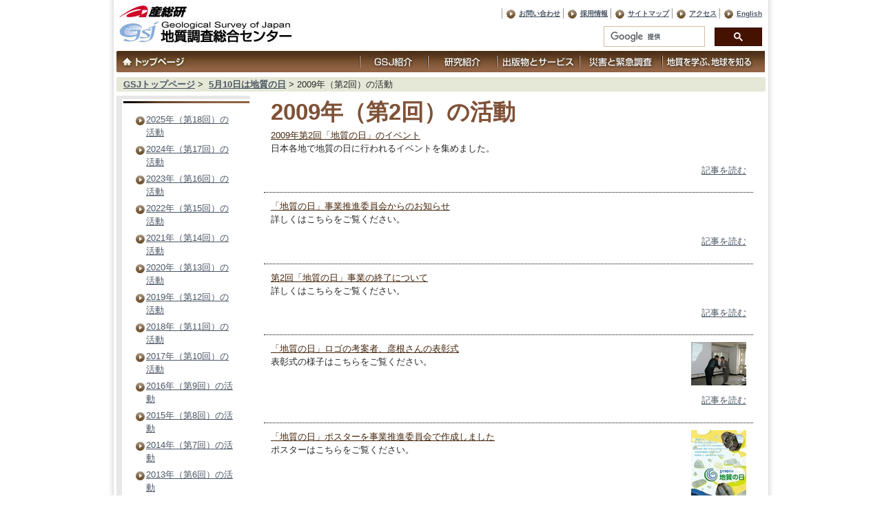

--- FILE ---
content_type: text/html
request_url: https://www.gsj.jp/geologyday/2009/index.html
body_size: 4248
content:
<!DOCTYPE html>
<html lang="ja">

<head>
<meta http-equiv="Content-Type" content="text/html; charset=UTF-8" />
<meta name="description" content="毎年5月10日を中心に、「地質の日」を記念した講演会や野外観察会などのイベントを全国の博物館や大学など研究機関で行っています。" />

<meta name="viewport" content="width=device-width, initial-scale=1.0">

<link href="https://cdnjs.cloudflare.com/ajax/libs/lightbox2/2.7.1/css/lightbox.css" rel="stylesheet">






<link rel="stylesheet" type="text/css" href="../../common/css/import.css" media="screen" />

<link rel="stylesheet" type="text/css" href="../../common/css/print.css" media="print" />

<link rel="stylesheet" type="text/css" href="../../common/css/layout_sp.css" media="screen and (max-width:960px)"  />

<title>2009年（第2回）の活動｜5月10日は地質の日｜産総研 地質調査総合センター / Geological Survey of Japan, AIST</title>
</head>
<body id="blog243" class="second">
<div id="container">
    <div id="header" class="clearfix">
        <h1><a href="../../index.html"><img src="../../common/images/logo.jpg" width="260" height="66" alt="地質調査総合センター" /></a></h1>
        <div id="headerinfo">
            <div id="headersection">
                <ul id="hNav" class="clearfix">
                    <li><a href="../../inquiries/index.html">お問い合わせ</a></li>
                	<li><a href="../../information/recruit/index.html">採用情報</a></li>
                    <li><a href="../../sitemap.html">サイトマップ</a></li>
                    <li><a href="../../information/access/index.html">アクセス</a></li>
                    <li><a href="../../en/index.html">English</a></li>
                </ul>
            </div>
            <div id="pageUtility" class="clearfix">
<script>
  (function() {
    var cx = '004083589015928335565:ksyujbbswow';
    var gcse = document.createElement('script');
    gcse.type = 'text/javascript';
    gcse.async = true;
    gcse.src = (document.location.protocol == 'https:' ? 'https:' : 'http:') +
        '//cse.google.com/cse.js?cx=' + cx;
    var s = document.getElementsByTagName('script')[0];
    s.parentNode.insertBefore(gcse, s);
  })();
</script>
<div class="gcse-searchbox-only"></div>
            </div>
        </div>
       <ul id="gnavi">
      <li class="toppage02"><a href="../../HomePageJP.html"><img src="../../common/images/gnavi01_f.jpg" width="95" height="18" alt="トップページ" /></a></li>
      <li><a href="../../information/index.html"><img src="../../common/images/gnavi02_f.jpg" width="100" height="18" alt="GSJ紹介" /></a></li>
      <li><a href="../../researches/index.html"><img src="../../common/images/gnavi03_f.jpg" width="100" height="18" alt="研究紹介" /></a></li>
      <li><a href="../../publications/index.html"><img src="../../common/images/gnavi04_f.jpg" width="120" height="18" alt="出版物とサービス" /></a></li>
      <li><a href="../../hazards/index.html"><img src="../../common/images/gnavi05_f.jpg" width="120" height="18" alt="災害と緊急調査" /></a></li>
      <li><a href="../../geology/index.html"><img src="../../common/images/gnavi06_f.jpg" width="138" height="18" alt="地質を学ぶ、地球を知る" /></a></li>
    </ul>
    </div>
    <div class="header-sp">
        <h1 class="logo"><a href="../../HomePageJP.html"><img src="../../common/images/logo.jpg"
                  alt="地質調査総合センター" /></a> </h1>
        <nav class="sp-nav">
            <ul>
                <li><a href="../../information/index.html">GSJ紹介</a></li>
                <li><a href="../../researches/index.html">研究紹介</a></li>
                <li><a href="../../publications/index.html">出版物とサービス</a></li>
                <li><a href="../../hazards/index.html">災害と緊急調査</a></li>
                <li><a href="../../geology/index.html">地質を学ぶ、地球を知る</a></li>
                <li class="btn"><span class="contact"><a href="../../inquiries/index.html">お問い合わせ</a></span></li>
                <li class="btn"><span class="eng"><a href="../../en/index.html">English</a></span></li>
                <li>
                    <script async src="https://cse.google.com/cse.js?cx=004083589015928335565:ksyujbbswow">
</script>
<div class="gcse-searchbox-only"></div>
                </li>
            </ul>
        </nav> <button type="button" class="nav-button" onClick="navFunc()"> <span class="sr-only">MENU</span>
      </button>
    </div>
<div id="topicpath">
  <ul>
    <li><a href="../../HomePageJP.html">GSJトップページ</a>&nbsp;&gt;&nbsp;</li>
<li><a href="../index.html">5月10日は地質の日</a></li><li>&nbsp;&gt;&nbsp;2009年（第2回）の活動</li>
  </ul>
</div>
<div id="content" class="clearfix">
  <div id="wrap3" class="clearfix">
    <div id="main" class="clearfix">
      <div id="description" class="cat1349 nobg">
        <h1>2009年（第2回）の活動</h1>
        
      </div>
      
      


	
	
		
		
			
		

		
		
			




      <div class="thumbnail">
<ol><li class="first">
			
			

<h4><a href="events2009.html">2009年第2回「地質の日」のイベント</a></h4>
			
<p>日本各地で地質の日に行われるイベントを集めました。</p>
			
<p class="more"><a href="events2009.html">記事を読む</a></p>
</li><!--
			

		
			
--><li>
			
			

<h4><a href="3rd-board.html">「地質の日」事業推進委員会からのお知らせ</a></h4>
			
<p>詳しくはこちらをご覧ください。</p>
			
<p class="more"><a href="3rd-board.html">記事を読む</a></p>
</li><!--
			

		
			
--><li>
			
			

<h4><a href="finish2009.html">第2回「地質の日」事業の終了について</a></h4>
			
<p>詳しくはこちらをご覧ください。</p>
			
<p class="more"><a href="finish2009.html">記事を読む</a></p>
</li><!--
			

		
			
--><li>
			
			
				
<p class="thumbnail"><img src="../assets_c/2011/02/hyoshoshiki-thumb-500x397-49668-thumb-80xauto-49678.jpg" alt="" width="80" /></p>
				
			

<h4><a href="hyoshoshiki.html">「地質の日」ロゴの考案者、彦根さんの表彰式</a></h4>
			
<p>表彰式の様子はこちらをご覧ください。</p>
			
<p class="more"><a href="hyoshoshiki.html">記事を読む</a></p>
</li><!--
			

		
			
--><li>
			
			
				
<p class="thumbnail"><img src="../assets_c/2011/02/poster-thumb-250x353-49671-thumb-80xauto-49686.jpg" alt="" width="80" /></p>
				
			

<h4><a href="poster.html">「地質の日」ポスターを事業推進委員会で作成しました</a></h4>
			
<p>ポスターはこちらをご覧ください。</p>
			
<p class="more"><a href="poster.html">記事を読む</a></p>
</li><!--
			
--></ol>
      </div>
			

		
	
	


      <!-- /main -->
    </div>
    <div id="localMenu" class="clearfix">
<div class="localMenu_title"><h3>5月10日は地質の日</h3></div>

      


      <div class="localBox">
	<ul><!--
  
    
    
      
    
      
    
      
    
      
    
      
    
      
    
      
    
      
    
      
    
      
    
      
    
      
    
      
    
      
    
      
    
      
    
      
    
      
    
  
	
		
		
	

	
		
		
--><li><a href="../2025/index.html" title="" target="_blank">2025年（第18回）の活動</a><!--
		
--></li><!--
	

  
	
		
		
	

	
		
		
--><li><a href="../2024/index.html" title="" target="_blank">2024年（第17回）の活動</a><!--
		
--></li><!--
	

  
	
		
		
	

	
		
		
--><li><a href="../2023/index.html" title="" target="_blank">2023年（第16回）の活動</a><!--
		
--></li><!--
	

  
	
		
		
	

	
		
		
--><li><a href="../2022/index.html" title="" target="_blank">2022年（第15回）の活動</a><!--
		
--></li><!--
	

  
	
		
		
	

	
		
		
--><li><a href="../2021/index.html" title="" target="_blank">2021年（第14回）の活動</a><!--
		
--></li><!--
	

  
	
		
		
	

	
		
		
--><li><a href="../2020/index.html" title="" target="_blank">2020年（第13回）の活動</a><!--
		
--></li><!--
	

  
	
		
		
	

	
		
		
--><li><a href="../2019/index.html" title="" target="_blank">2019年（第12回）の活動</a><!--
		
--></li><!--
	

  
	
		
		
	

	
		
		
--><li><a href="../2018/index.html" title="" target="_blank">2018年（第11回）の活動</a><!--
		
--></li><!--
	

  
	
		
		
	

	
		
		
--><li><a href="../2017/index.html" title="" target="_blank">2017年（第10回）の活動</a><!--
		
--></li><!--
	

  
	
		
		
	

	
		
		
--><li><a href="../2016/index.html" title="">2016年（第9回）の活動</a><!--
		
--></li><!--
	

  
	
		
		
	

	
		
		
--><li><a href="../2015/index.html" title="">2015年（第8回）の活動</a><!--
		
--></li><!--
	

  
	
		
		
	

	
		
		
--><li><a href="../2014/index.html" title="">2014年（第7回）の活動</a><!--
		
--></li><!--
	

  
	
		
		
	

	
		
		
--><li><a href="../2013/index.html" title="">2013年（第6回）の活動</a><!--
		
--></li><!--
	

  
	
		
		
	

	
		
		
--><li><a href="../2012/index.html" title="">2012年（第5回）の活動</a><!--
		
--></li><!--
	

  
	
		
		
	

	
		
		
--><li><a href="../2011/index.html" title="">2011年（第4回）の活動</a><!--
		
--></li><!--
	

  
	
		
		
	

	
		
		
--><li><a href="../2010/index.html" title="">2010年（第3回）の活動</a><!--
		
--></li><!--
	

  
	
		
		
	

	
		
		
--><li>
2009年（第2回）の活動<!--

			

		
--></li><!--
	

  
	
		
		
	

	
		
		
--><li><a href="../2008/index.html" title="">2008年（第1回）の活動</a><!--
		
--></li><!--
	
--></ul>

      </div>

      


      <!-- /localMenu -->
    </div>
    <!-- /wrap -->
  </div>
<!-- /content -->
</div>
<footer class="footer">
  <div class="lg-flex md-justify-between">
    <div class="grid02">
      <div>
        <p class="footer__navi-heading"><a href="../../information/index.html">GSJ紹介</a></p>
        <ul class="footer__navi">
          <li><a href="../../information/greeting/index.html">地質調査総合センター長挨拶</a></li>
          <li><a href="../../information/mission/index.html">ミッション</a></li>
          <li><a href="../../information/organization/index.html">組織</a></li>
          <li><a href="../../information/overview/index.html">業務概要</a></li>
          <li><a href="../../information/domestic/index.html">国内連携活動</a></li>
          <li><a href="../../information/international/index.html">国際連携活動</a></li>
          <li><a href="../../information/standardization/index.html">標準化活動</a></li>
          <li><a href="../../information/gsj-history/index.html">沿革</a></li>
          <li><a href="../../information/recruit/index.html">採用情報</a></li>
          <li><a href="../../information/access/index.html">アクセス</a></li>
          <li><a href="../../information/gsj-link/index.html">リンク集</a></li>
        </ul>
      </div>
      <div>
        <p class="footer__navi-heading"><a href="../../researches/index.html">研究紹介</a></p>
        <ul class="footer__navi">
          <li><a href="../../researches/project/index.html">重点プロジェクト・重点研究課題</a></li>
          <li><a href="../../researches/intellectual/index.html">知的基盤整備</a></li>
          <li><a href="../../researches/geodb/index.html">地質情報データベース</a></li>
          <li><a href="https://gbank.gsj.jp/owscontents/">地質情報配信サービス</a></li>
          <li><a href="../../researches/topics/index.html">GSJトピックス</a></li>
          <li><a href="../../researches/gsj-research-award/index.html">GSJ研究奨励賞</a></li>
          <li><a href="../../researches/gsj-symposium/index.html">GSJ シンポジウム</a></li>
          <li><a href="../../researches/workshop/index.html">ワークショップ</a></li>
        </ul>
      </div>
      <div>
        <p class="footer__navi-heading"><a href="../../publications/index.html">出版物とサービス</a></p>
        <ul class="footer__navi">
          <li><a href="../../publications/oshirase/index.html">お知らせ（出版物）</a></li>
          <li><a href="../../Map/index.html">地質図カタログ</a></li>
          <li><a href="../../publications/purchase-guide/index.html">購入案内</a></li>
          <li><a href="../../publications/bulletin/index.html">地質調査研究報告</a></li>
          <li><a href="../../publications/actfault-eq/index.html">活断層・古地震研究報告</a></li>
          <li><a href="../../publications/gcn/index.html">GSJ 地質ニュース</a></li>
          <li><a href="../../publications/ccop-gsj/index.html">CCOP-GSJ 地下水プロジェクトレポート</a></li>
          <li><a href="../../publications/comprep/index.html">GSJ技術資料集</a></li>
          <li><a href="../../publications/pamphlet/index.html">ビデオ・パンフレット・ポスター</a></li>
          <li><a href="../../publications/pub/index.html">その他の出版物</a></li>
        </ul>
      </div>
      <div>
        <p class="footer__navi-heading"> <a href="../../hazards/index.html">災害と緊急調査</a> </p>
        <ul class="footer__navi">
          <li><a href="../../hazards/earthquake/index.html">地震・津波研究情報</a></li>
          <li><a href="../../hazards/volcano/index.html">火山研究情報</a></li>
          <li><a href="../../hazards/landslide/index.html">土砂災害研究情報</a></li>
          <li><a href="../../hazards/geologic-hazard/index.html">その他の地質災害研究情報</a></li>
        </ul>
      </div>
      <div>
        <p class="footer__navi-heading"><a href="../../geology/index.html">地質を学ぶ、地球を知る</a></p>
        <ul class="footer__navi">
          <li><a href="https://gbank.gsj.jp/geowords/index.html">専門用語を知るページ</a></li>
          <li><a href="../../geology/geomap/index.html">地質図を知るページ</a></li>
          <li><a href="../../geology/geology-japan/index.html">日本の地質を知るページ</a></li>
          <li><a href="../../geology/fault-fold/index.html">地質学を知るページ</a></li>
        </ul>
      </div>
    </div>
  </div>
  <hr class="hr01" />
</footer>
<div id="footer">
  <ul>
    <!--●産総研HPへ●-->
    <li><a href="http://www.aist.go.jp/" target="_blank">産業技術総合研究所</a></li>
    <!--●ご利用条件●-->
    <li><a href="../../license/index.html">ご利用条件</a></li>
    <!--●個人情報保護方針●-->
    <li><a href="http://www.aist.go.jp/aist_j/comp-info/pip/index.html" target="_blank">個人情報保護方針</a></li>
    <!--●更新履歴●-->
    <li><a href="../../info/index.html">更新履歴</a></li>
  </ul>
  <p id="copyright">Copyright &copy; 2001-
    2025
    Geological Survey of Japan, AIST</p>
  <!-- /footer -->
  <p id="pagetop"><a href="../../index.html"></a></p>
</div>
<script src="../../common/js/jquery-3.7.1.min.js"></script> 
<script src="../../common/js/lightbox-2.6.min.js"></script> 
<script src="../../common/js/style.js "></script> 
<script src="https://cdnjs.cloudflare.com/ajax/libs/Swiper/3.4.1/js/swiper.min.js"></script> 
<script>
    document.addEventListener("DOMContentLoaded", function () {
        // スマホ（767px以下）なら2番目（index:1）から開始
        var initialIndex = window.innerWidth <= 767 ? 1 : 0;

        var mySwiper = new Swiper('.swiper-container', {
            loop: true,
            slidesPerView: 3,
            spaceBetween: 10,
            centeredSlides: false,
            initialSlide: initialIndex,
            pagination: '.swiper-pagination',
            nextButton: '.swiper-button-next',
            prevButton: '.swiper-button-prev',
            breakpoints: {
                767: {
                    slidesPerView: 1,
                    spaceBetween: 0
                }
            }
        });
    });
</script> 
<script>
                        function navFunc() {
                            document.querySelector('html').classList.toggle('open');
                        }
                    </script>
</body></html>



--- FILE ---
content_type: text/css
request_url: https://www.gsj.jp/common/css/import.css
body_size: 943
content:
@charset "UTF-8";
/* ===================================================================
CSS information

 file name  :import.css
 style info :import css file
=================================================================== */

/* default style - reset/default/link
----------------------------------------------------------- */
@import url("reset.css");
@import url("basic.css");

/* layout/header/footer
----------------------------------------------------------- */
@import url("layout.css");

/* style
----------------------------------------------------------- */
@import url('https://fonts.googleapis.com/css2?family=Noto+Sans+JP:wght@400;600&family=Noto+Serif+JP:wght@500&family=Philosopher&family=Poppins:wght@700&display=swap');
@import url("https://use.fontawesome.com/releases/v5.15.4/css/all.css");
@import url("jquery-ui-custom.min.css");
@import url("background.css");
@import url("style.css");
@import url("side-style.css");


--- FILE ---
content_type: text/css
request_url: https://www.gsj.jp/common/css/print.css
body_size: 1715
content:
@charset "utf-8"; 

* {
    font-family: "ＭＳ Ｐ明朝", serif;
    vertical-align: 0;
}

h1, h2, h3, th, dt, strong, a, #logo a, #footer ul li {
    margin: 0;
    padding: 0;
    font-family: "Century Gothic", Arial, sans-serif;
    font-weight: normal;
    color: #5d4442;
}
body {
    margin: 0;
    padding: 0;
    width: 100%;
    background-color: white;
    background-image: none;
    font-size: 9pt;
    line-height: 1.4;
}
head+body {
    width: 165mm;
    max-width: 100%;
    min-width: 80%;
    margin: 0 auto;
}
p, dt, dd, th, td, li  {
    line-height: 1.4;
}

table {
    margin-bottom: 1em;
    border-collapse: collapse;
    width: 100%;
}
th, td {
    vertical-align: top;
    text-align: left;
    font-size: 10.5pt;
}
a {
	text-decoration: none;
}

img {
	border: 0;
}

#main {
    width: 92%;
    margin-left: auto;
    text-align: left;
}

#main h2 {
	margin:10px 0;
	padding-left:10px;
	border-bottom: 1px solid #4e311a;
	color:#634d3c;
	font-size:1.333em;
	font-weight:bold;
	display: list-item;
  	list-style-image: url(../images/bg_h2.gif);
  	list-style-position: inside;

}

#main h3 {
	margin:10px 0;
	padding:5px 10px;
	background:#e7e7e7;
	color:#2c1707;
	font-weight:bold;
}

#main p {
	margin:15px 10px;
}

#main .thumbnail dl {
	clear:both;
	height:100%;
	margin:8px;
	padding:0 10px 10px;
	border-bottom:1px dotted #000;
	overflow:hidden;
}

#main .thumbnail dl.end {
	border-bottom:none;
}

#main .thumbnail dl dt {
	float:left;
}

#main .thumbnail dl dd {
	margin-left:90px;
}

#main .thumbnail dl dd.date {
	color:#1f1f1f;
	font-size:.833em;
	font-weight:bold;
}

#main .thumbnail dl dd.title a {
	color:#43240b;
	font-size:1.25em;
}

#main .thumbnail dl dd span.more {
	float:right;
	margin-top:-1.6em;
}

#main .section01,
#main .section02,
#main .section03 {
	width:478px;
	_width:510px;
	margin:10px 20px;
	padding:30px 15px;
	border:1px solid #B4B4B4;
}

#main .section01 {
	background:#F4F4F4;
}

#main .section02 {
	background:#F6F6EE;
}

#main .section03 {
	background:url(../images/bg_section03.jpg) no-repeat top;
}

#main table {
	width:510px;
	margin:10px 20px;
	border-top:1px solid #B4B4B4;
	border-right:1px solid #B4B4B4;
}

#main table th,
#main table td {
	padding:5px;
	border-bottom:1px solid #B4B4B4;
	border-left:1px solid #B4B4B4;
	line-height: 1.5;
}

#main table th {
	font-weight:bold;
	text-align:center;
	color:#000;
	vertical-align:top;
	white-space:nowrap;
}

#main table.article01 th,
#main table.article03 th {
	background:#E6E6E6;
}

#main table.article03 th.col {
	background:#F7F7F7;
}

#main table.article04 th {
	background:#8B786C;
	color:#fff;
}

#main table.article02 th,
#main table.article04 th.col {
	background:#F6F6EE;
	color:#000;
}

#main ul {
	margin: 10px 30px;
}

#main ul li {
	padding-left: 15px;
	background: url(../images/bg_linkIcon.gif) no-repeat 0 0.2em;
	display: list-item;
  	list-style-image: url(../images/bg_linkIcon.gif);
  	list-style-position: inside;
}

* html #main ul li {
	padding-left: 15px;
	display: list-item;
  	list-style-image: url(../images/bg_linkIcon.gif);
  	list-style-position: inside;
}

#main ul.row {
	zoom: 100%;
	height: 100%;
	overflow: hidden;
	}
	
#main ul.row:after {
    content: "";
    clear: both;
    height: 0;
    display: block;
    visibility: hidden;
}

#main ul.row li {
	float:left;
	margin-right: 1em;
	display: list-item;
  	list-style-image: url(../images/bg_linkIcon.gif);
  	list-style-position: inside;
	}
	


#main ul li ul {
	margin: 0 15px;
}

#main ul li ul li {
	padding-left: 0;
	background: none;
	list-style: disc;
}

#main ol {
	margin-left: 55px;
}

#main ol li {
}

/* 外部リンク要素 
	----------------------------------------------------------- */
#main a[href^="http"] {
	height:12px;
	padding-left:18px;
	display: list-item;
  	list-style-image: url(../images/bg_linkIcon.gif);
  	list-style-position: inside;
	
}


* html a.external{
	height:12px;
	padding-left:18px;
	display: list-item;
  	list-style-image: url(../images/bg_linkIcon.gif);
  	list-style-position: inside;
}


	
/* pdf要素 
	----------------------------------------------------------- */
a[href$=".pdf"]{
	height: 15px;
	padding-left: 18px;
	display: list-item;
  	list-style-image: url(../images/icon_pdf.gif);
  	list-style-position: inside;
}

* html a.pdf{
	height: 15px;
	padding-left: 18px;
	display: list-item;
  	list-style-image: url(../images/icon_pdf.gif);
  	list-style-position: inside;
}




	
/* Excel要素 
	----------------------------------------------------------- */
a[href$=".xls"] {
	height: 15px;
	padding-left: 18px;
	display: list-item;
  	list-style-image: url(../images/icon_xls.gif);
  	list-style-position: inside;
}

* html a.xls {
	height: 15px;
	padding-left: 18px;
	display: list-item;
  	list-style-image: url(../images/icon_xls.gif);
  	list-style-position: inside;
}


	
/* Word要素 
	----------------------------------------------------------- */
a[href$=".doc"] {
	height: 15px;
	padding-left: 18px;
	display: list-item;
  	list-style-image: url(../images/icon_doc.gif);
  	list-style-position: inside;
}

* html a.doc {
	height: 15px;
	padding-left: 18px;
	display: list-item;
  	list-style-image: url(../images/icon_doc.gif);
  	list-style-position: inside;
}
/* IE-6要素 
	----------------------------------------------------------- */  
* html a{  
     behavior: expression(  
     this.className += this.getAttribute("href").match(/^http.*/) && (!this.getAttribute("href").match("nattydesign.com")) ? " external" : "",  
     this.className += this.getAttribute("href").match(/\.pdf$/) ? " pdf" : "",  
     this.className += this.getAttribute("href").match(/\.doc$/) ? " doc" : "",  
     this.className += this.getAttribute("href").match(/\.xls$/) ? " xls" : "",  
     this.className += this.getAttribute("href").match(/\.zip$/) ? " zip" : "",  
     this.className += this.getAttribute("href").match(/^mailto.*/) ? " mailto" : "",  
     this.style.behavior = "none"  
     );  
 } 

#main .linkIcon01 a,
#main .linkIcon02 a,
#main .linkIcon03 a {
	display:block;
}

#main .linkIcon01 a {
	margin-bottom:5px;
	padding-left:10px;
	display: list-item;
  	list-style-image: url(./images/icon_list.gif);
  	list-style-position: inside;
}

#main .linkIcon02 a {
	margin-bottom:.5em;
	padding-left:20px;
	display: list-item;
  	list-style-image: url(../images/icon_localnavi.jpg);
  	list-style-position: inside;
}

#main .linkIcon03 {
	padding: 5px 10px 0px;
	background: #F6F6EE;
	border: 1px solid #8B786C;
	}

#main .linkIcon03 a {
	margin-bottom:5px;
	padding-left: 20px;
	display: list-item;
  	list-style-image: url(../images/icon_localnavi.jpg);
  	list-style-position: inside;
	
}


ul#skip,
#header,
#topicpath,
#topside,
#sidebar,
#localMenu,
#footer {
	display: none;
}

--- FILE ---
content_type: text/css
request_url: https://www.gsj.jp/common/css/layout_sp.css
body_size: 3430
content:
@charset "utf-8";

/*----------------------------------------------------
	全体の設定
----------------------------------------------------*/

:root {
    /* 色変更される場合は、#以降のカラーコードを変更してください IE非対応 */
    --base-color: #000;
    --link-color: #666;
    --linkhover-color: #7f5137;
    --back-color: #4e311a;
    --border-color: #ccc;
    --white-color: #fff;
}

html {
    box-sizing: border-box;
    -webkit-box-sizing: border-box;
    -moz-box-sizing: border-box;
    font-size: 62.5%;
}

img {
    max-width: 100%;
    height: auto;
    vertical-align: bottom;
    /*高さ自動*/
}

html,
body {
    overflow-x: hidden;
    overflow-wrap: break-word;
}

/*----------------------------------------------------
	layout
----------------------------------------------------*/

#container {
    max-width: 1200px;
    width: 100%;
    margin-right: auto;
    margin-left: auto;
    padding: 0;
    background: none;
}

#header {
    display: none;
}

#content,
#topImage {
    max-width: 1200px;
    width: 90%;
    margin-right: auto;
    margin-left: auto;
    display: flex;
}

#wrap,
#wrap2,
#wrap3 {
    float: none;
    max-width: 100%;
    margin-right: auto;
    margin-left: auto;
    justify-content: space-between;
    flex-direction: row-reverse;
    flex: 1;
    background: none;
}

#main,
#main2 {
    padding-bottom: 30px;
    padding-right: 0px;
    width: 100%;
    float: none;
}

#topside {
    /* float: none; */
    width: 100%;
}

#localMenu {
    float: none;
    font-size: 0.9em;
    padding-top: 5px;
    width: 100%;
}

#sidebar {
    /* float: none; */
    width: 100%;
}

#footer {
    max-width: 100%;
    height: 100%;
    background: #E5E8D7;
    overflow: hidden;
}


/* -----------------------------------------------------------
	#header_sp
----------------------------------------------------------- */


/* ヘッダー
-------------------------------------*/


/* ナビゲーションボタン */

.header-sp {
    position: relative;
    z-index: 1001;
    display: flex;
    justify-content: space-between;
    margin-bottom: 20px;
}

.logo img {
    margin: 10px 0 0 10px;
    width: 80%;
}

.nav-button {
    box-sizing: content-box;
    margin-top: 30px;
    margin-right: 30px;
    outline: none;
    border: none;
    background: none;
    width: 20px;
    height: 14px;
    cursor: pointer;
    color: #2E5180;
}

.nav-button::before,
.nav-button::after {
    content: '';
    display: block;
    height: 2px;
    background-color: currentColor;
    transform: translateY(5px);
    transition: 0.3s ease-in-out;
}

.nav-button::before {
    transform: translateY(-5px);
    box-shadow: 0 6px currentColor;
}


/* ナビゲーションボタン（閉じるボタン） */

.open .nav-button {
    z-index: 1000;
    color: #ffffff;
}

.open .nav-button::before {
    transform: translateY(1px) rotate(45deg);
    box-shadow: none;
}

.open .nav-button::after {
    transform: translateY(-1px) rotate(-45deg);
}

html.open,
.open body {
    height: 100%;
    overflow: hidden;
}

.open .form {
    display: none;
}

.open nav {
    left: 0;
}

.sp-nav {
    position: absolute;
    top: 0;
    left: 100%;
    width: 100%;
    height: 100vh;
    background: rgba(78, 49, 26, 0.8);
    color: #ccc;
    display: flex;
    justify-content: center;
    align-items: center;
    transition: left 0.5s;
    text-decoration: ;
}

.sp-nav ul {
    list-style: none;
    font-weight: bold;
    text-align: center;
}

.sp-nav li {
    padding: 0.5em 0;
    /*border-bottom: 1px solid #fff;*/
}

.sp-nav li:not(:last-child) {
    margin-bottom: 20px;
}

.sp-nav li a {
    text-decoration: none;
    color: #fff;
}

.sp-nav .btn {
    border: none;
}

.sp-nav .btn a {
    color: inherit;
    background: #eee;
    border-radius: 3px;
    position: relative;
    display: flex;
    justify-content: center;
    align-items: center;
    margin: 0 auto;
    max-width: 120px;
    padding: 5px 15px;
    color: #313131;
    transition: 0.3s ease-in-out;
    font-weight: 300;
}

.sp-nav .btn a:hover {
    background: var(--base-color);
    color: var(--white-color);
}

.contact a::before {
    content: "\f0e0";
    position: relative;
    font-family: "Font Awesome 5 Free";
    font-weight: 900;
    margin-right: 8px;
    color: #999;
}

.eng a::before {
    content: "\f0ac";
    position: relative;
    font-family: "Font Awesome 5 Free";
    font-weight: 900;
    margin-right: 8px;
    color: #999;
}

.search-form-1 {
    display: flex;
    justify-content: space-between;
    align-items: center;
    overflow: hidden;
    border: 2px solid #4e311a;
    border-radius: 3px;
}

.search-form-1 input {
    width: 200px;
    height: 30px;
    padding: 5px 15px;
    border: none;
    box-sizing: border-box;
    font-size: 1em;
    outline: none;
}

.search-form-1 input::placeholder {
    color: #777777;
}

.search-form-1 button {
    display: flex;
    justify-content: center;
    align-items: center;
    width: 50px;
    height: 30px;
    border: none;
    background-color: #4e311a;
    cursor: pointer;
}

.search-form-1 button::after {
    width: 24px;
    height: 24px;
    background-image: url("data:image/svg+xml,%3Csvg xmlns='http://www.w3.org/2000/svg' viewBox='0 0 24 24'%3E%3Cpath d='M18.031 16.6168L22.3137 20.8995L20.8995 22.3137L16.6168 18.031C15.0769 19.263 13.124 20 11 20C6.032 20 2 15.968 2 11C2 6.032 6.032 2 11 2C15.968 2 20 6.032 20 11C20 13.124 19.263 15.0769 18.031 16.6168ZM16.0247 15.8748C17.2475 14.6146 18 12.8956 18 11C18 7.1325 14.8675 4 11 4C7.1325 4 4 7.1325 4 11C4 14.8675 7.1325 18 11 18C12.8956 18 14.6146 17.2475 15.8748 16.0247L16.0247 15.8748Z' fill='%23fff'%3E%3C/path%3E%3C/svg%3E");
    background-repeat: no-repeat;
    content: '';
}
}

/* -----------------------------------------------------------
	#footer
----------------------------------------------------------- */
#footer {
    text-align: center;
}

#footer ul {
    text-align: center;
    float: none;
    padding: 12px 0px;
}

#footer ul li {
    display: inline;
    padding: 0 5px;
}

#footer ul li a {
    padding: 1em 5px;
    font-size: 80%;
    font-weight: bold;
    text-decoration: none;
}

#footer ul li a :first-child {
    padding-top: 0.2em;
}

#footer ul li a :last-child {
    text-decoration: none;
}

#footer li a:link,
#footer li a:visited {
    color: #4c1200;
    font-weight: bold;
    text-decoration: underline;
}

#footer p#copyright {
    clear: both;
    font-size: .833em;
    padding: 0 12px;
    text-align: center;
}

/* 
#footer h2 {
	float: none;
}
#footer ul {
	float: none;
} */

/* -----------------------------------------------------------
	ul#skip
----------------------------------------------------------- */
ul#skip {
    display: none;
}

/* -----------------------------------------------------------
	#topicpath
----------------------------------------------------------- */
#topicpath {
    margin-bottom: 5px;
    background: #E5E8D7;
    display: flex;
    flex-wrap: wrap;
    list-style: none;
}

#topicpath ul {
    padding: 0 10px;
    text-align: left;
    font-size: 0.9em;
    white-space: inherit;
}

#topicpath ul li {
    display: inline;
    line-height: 1.8;
}

#topicpath ul li a {
    font-weight: bold;
}

/* -----------------------------------------------------------
	#localMenu
----------------------------------------------------------- */
#localMenu {
    margin: 0 0 15px 0;
    padding: 0;
    background: none;
}

#localMenu .localBox {
    margin: 0;
    padding: 0;
    background: none;
    border: 1px solid #4e311a;
}

#localMenu .localMenu_title {
	display: block;
    background: #4e311a;
    color: #FFF;
    text-align: center;
    margin: 0;
    padding: 10px;
    border-radius: 10px 10px 0 0px;
}


#localMenu .localBox ul {
    margin: 0px;
    padding: .5em;
}

#localMenu .localBox ul li {
    margin-bottom: 5px;
    padding-left: 15px;
    position: relative;
    padding: 0 0 0 20px;
    margin: 7px 0 7px 0px;
    font-weight: bold;
    font-size: 14px;
    line-height: 30px;
    border-bottom: dashed 1px #4e311a;
}

#localMenu .localBox ul li:last-child {
    border-bottom: none;
}

#localMenu .localBox ul li a,
#localMenu .localBox ul li ul,
#localMenu .localBox ul li ul a {
    text-decoration: none;
    border: none;
}

/* -----------------------------------------------------------
	h1〜h6
----------------------------------------------------------- */

/* 見出し */
h1,
h2,
h3,
h4,
h5,
h6 {
    font-weight: 300;
}

/*#main h3 {
    margin: 10px 0;
    padding-left: 10px;
    border-left: 10px solid #4e311a;
    border-bottom: 1px solid #4e311a;
    color: #634d3c;
    font-weight: bold;
    line-height: 1.3;
    letter-spacing: -.1rem;
}

#main h4 {
	margin-bottom:10px;
    padding: 5px 10px;
    background: #e7e7e7;
    color: #2c1707;
    font-weight: bold;
    line-height: 1.35;
    letter-spacing: -.08rem;
}

#main h5 {
    margin-bottom:10px;
    padding-left: 10px;
    border-bottom: 1px solid #4e311a;
    color: #2c1707;
    font-weight: bold;
    line-height: 1.5;
    letter-spacing: -.05rem;
}

#main h6 {
    margin-bottom:10px;
    padding-left: 10px;
    border-left: 4px solid #3e271b;
    color: #2c1707;
    font-weight: bold;
    line-height: 1.6;
    letter-spacing: 0;
}

/* -----------------------------------------------------------
	section
-----------------------------------------------------------
#main .section01,
#main .section02,
#main .section03 {
    padding: 20px;
    border: 1px solid #B4B4B4;
}
#main .section04 {
    padding: 30px 15px;
    border: 1px solid #B4B4B4;
    background: #F4F4F4;
}
#main2 .section05 {
    padding: 10px 15px;
    border: 1px solid #B4B4B4;
    background: #F4F4F4;
}
#main2 .section06 {
    padding: 10px 15px;
    border: 1px solid #B4B4B4;
    background: #F6F6EE;
}
#main2 .section07 {
    padding: 10px 15px;
    border: 1px solid #B4B4B4;
    background: url(../../common/images/bg_section03.jpg) no-repeat top;
}
#main .section01 {
    background: #F4F4F4;
}
#main .section02 {
    background: #F6F6EE;
}
#main .section03 {
    background: url(../../common/images/bg_section03.jpg) no-repeat top;
} */

/* -----------------------------------------------------------
	 ディスクリプション
----------------------------------------------------------- */
#main #description {
    display: none !important;
}


#main #description h1,
#main3 #description h1 {
    font-size: 1.5em;
    font-weight: bold;
    margin-top: 20px;
    padding: 10px;
}

#main #description h2,
#main3 #description h2 {
    font-size: 1.145em;
    font-weight: bold;
}

#main #description p,
#main3 #description p {
    width: 100%;
    font-size: 1em;
    margin: 0 10px 0 10px;
}


#main p span.catch {
    color: #025200;
    font-weight: bold;
}

#main p span.notice {
    color: #2c1707;
    font-weight: bold;
}

#main p.sign {
    text-align: right;
}


#blog264 #description {
	display: none;
}

/* -----------------------------------------------------------
	 list
----------------------------------------------------------- */
#main ul li,
#main3 ul li {
    padding-left: 15px;
    background: url(../../common/images/bg_linkIcon.gif) no-repeat 0 0.2em;
}

* html #main ul li {
    padding-left: 15px;
    background: url(../../common/images/bg_linkIcon.gif) no-repeat;
}

#main ul.row li {
    display: inline;
    margin-right: 1em;
}

#main ul li ul {
    margin: 0 15px;
}

#main ul li ul li {
    padding-left: 0;
    background: none;
    list-style: disc;
}

#main ul.noicon li {
    background: none;
}

#main ol {
    margin-left: 55px;
}

#main ol li {}

/**/
#main .linkIcon01 a {
    padding-left: 10px;
    background: url(../../common/images/icon_list.gif) no-repeat 0 50%;
}

#main .linkIcon02 a {
    padding-left: 20px;
    background: url(../../common/images/icon_localnavi.jpg) no-repeat 0 50%;
}

#main .linkIcon03 {
    padding: 5px 10px;
    background: #F6F6EE;
    border: 1px solid #8B786C;
}

#main .linkIcon03 a {
    padding-left: 20px;
    background: url(../../common/images/icon_localnavi.jpg) no-repeat 0 50% #F6F6EE;
}


/* adds some margin below the link sets  */
.navbar .dropdown-menu div[class*="col"] {
    margin-bottom: 1rem;
}

.navbar .dropdown-menu {
    border: none;
    background-color: #0060c8 !important;
}

/* breakpoint and up - mega dropdown styles */
@media screen and (min-width: 992px) {

    /* remove the padding from the navbar so the dropdown hover state is not broken */
    .navbar {
        padding-top: 0px;
        padding-bottom: 0px;
    }

    /* remove the padding from the nav-item and add some margin to give some breathing room on hovers */
    .navbar .nav-item {
        padding: .5rem .5rem;
        margin: 0 .25rem;
    }

    /* makes the dropdown full width  */
    .navbar .dropdown {
        position: static;
    }

    .navbar .dropdown-menu {
        width: 100%;
        left: 0;
        right: 0;
        /*  height of nav-item  */
        top: 45px;

        display: block;
        visibility: hidden;
        opacity: 0;
        transition: visibility 0s, opacity 0.3s linear;

    }




    /* shows the dropdown menu on hover */
    .navbar .dropdown:hover .dropdown-menu,
    .navbar .dropdown .dropdown-menu:hover {
        display: block;
        visibility: visible;
        opacity: 1;
        transition: visibility 0s, opacity 0.3s linear;
    }

    .navbar .dropdown-menu {
        border: 1px solid rgba(0, 0, 0, .15);
        background-color: #fff;
    }

}


--- FILE ---
content_type: text/css
request_url: https://www.gsj.jp/common/css/reset.css
body_size: 972
content:
@charset "utf-8";

/*
---------------------------------------------------------
	reset.css ver 1.1 [2008年7月2日] 
	*This document validates as CSS level 3
	*GNU General Public License v3
	*http://higash.net/20080702/reset_css2.html

	Modify YUI Reset CSS, YUI Fonts CSS	
	*Copyright (c) 2008, Yahoo! Inc. All rights reserved.
	*http://developer.yahoo.com/yui/license.html
	
	Modify Formy CSS Form Framework 0.8(beta)
	*GNU General Public License v2
	*http://code.google.com/p/formy-css-framework/
---------------------------------------------------------
*/

/* --HTML-- */
html {
background:#fff;
color:#262626;
overflow-y:scroll;
}

/* --BODY-- */
body {
font:13px/1.5 'Lucida Grande', Helvetica;
margin:0;
padding:0;
text-align: center;
}

	/* for IE7 */
	*+html body {
	font-family:'メイリオ', 'ＭＳ Ｐゴシック';
	font-size:88%;
	}
	
	/* for IE6 */
	* html body {
	font-family:'ＭＳ Ｐゴシック';
	font-size:88%;
	}

/* --OTHER TAGS-- */
a img, img { 
border:0;
}

blockquote, dd, div, dl, dt, h1, h2, h3, h4, h5, h6, li, ol, p, pre, span, td, th, ul {
margin:0;
padding:0;
}

abbr, acronym {
border:0;
}

address, caption, cite, code, dfn, em, th, strong, var {
font-style:normal;
font-weight:normal;
}

caption, th {
text-align:left;
}

code, kbd, pre, samp, tt {
font-family:monospace;
line-height:100%;
}

	/* for IE7 */
	*+html code, kbd, pre, samp, tt {
	font-size:108%; 
	}

h1, h2, h3, h4, h5, h6 {
font-size:100%;
font-weight:normal;
}

ul {
list-style:none;
}

q:before, q:after {
content:'';
}

/* form */
button, fieldset, form, input, label, legend, select, textarea {
font-family:inherit;
font-size:100%;
font-style:inherit;
font-weight:inherit;
margin:0;
padding:0;
vertical-align:baseline;
}

/* tables still need 'cellspacing="0"' */
table {
border-collapse:collapse;
border-spacing:0;
font-size:100%;
}

--- FILE ---
content_type: text/css
request_url: https://www.gsj.jp/common/css/layout.css
body_size: 1738
content:
@charset "utf-8";

/* ===================================================================
CSS information

 file name  :  layout.css
 style info :  layout/header/footer/topicpath/pagetop
=================================================================== */


/*----------------------------------------------------
	layout
----------------------------------------------------*/

#container {
    width: 942px;
    _width: 966px;
    margin: 0 auto;
    padding: 3px 12px 0;
    background: url(/common/images/bg_container.jpg) repeat-y;
    text-align: left;
}

#header {
    margin-bottom: 2px;
    font-size: 90%;
}

#wrap,
#wrap2,
#wrap3 {
    float: left;
    width: 746px;
}

#wrap2,
#wrap3 {
    background: url(/common/images/bg_content2.gif) repeat-y;
    width: 939px;
}

#main {
    width: 710px;
    float: right;
    padding-bottom: 30px;
    padding-right: 15px;
}

#main2 {
    width: 550px;
    float: right;
    padding-bottom: 30px;
}

#main3 {
	width: 100%;
    float: none;
	paddding: 0 ;
}

@media screen and (min-width:1024px) {
   #main3 {
    width: 880px;
    padding: 10px 30px;
}
}



body#catalog #wrap2,
body#catalog2 #wrap2,
body#search #wrap2 {
    width: 939px;
}

body#catalog #main,
body#catalog2 #main,
body#search #main {
    width: 710px;
    float: right;
    padding-right: 30px;
}

#topside {
    width: 193px;
    float: left;
}

#localMenu {
    width: 194px;
    float: left;
}


#sidebar {
    width: 193px;
    float: right;
}

#footer {
    clear: both;
    height: 100%;
    background: url(/common/images/bg_footer.jpg) repeat-x top;
    overflow: hidden;
}


/* -----------------------------------------------------------
	#header
----------------------------------------------------------- */

#header h1 {
    float: left;
    width: 260px;
}

#header #headerinfo {
    float: right;
    width: 680px;
    overflow: hidden;
}

#header #headersection {
    height: 20px;
    padding: 5px;
    color: #301600;
    font-size: 1.25em;
    font-weight: bold;
    text-align: right;
}

#header #headersection ul#hNav {
    text-align: right;
}

#header #headersection ul#hNav li {
    display: inline-block;
    font-size: 70%;
    padding-left: 6px;
    width: auto;
    border-left-width: 1px;
    border-left-style: solid;
    border-left-color: #999;
}

#header #headersection ul#hNav li a {
    height: 13px;
    width: 13px;
    padding-top: 0px;
    padding-right: 0;
    padding-bottom: 2px;
    padding-left: 18px;
    background-image: url(/common/images/icon_localnavi.gif);
    background-repeat: no-repeat;
    background-position: 0 0;
}

#header #headerinfo #pageUtility {
    float: right;
    /*width: 422px; */
    margin-top: 5px;
    _margin-top: 0px;
    text-align: right;
    overflow: hidden;
}

#header #headerinfo #pageUtility form {
    float: left;
    width: 230px;
    margin-right: 5px;
}

table.gsc-search-box td.gsc-input {
  padding-right: 0px; !important
}

.gsc-input {
  font-size: 13px;
}

table.gsc-search-box td.gsc-input {
  /*! padding-right: 12px; */
}

.gsc-search-button {
  margin-left: 0px;

}



/*#header #headerinfo #pageUtility dl#viewSelect {
    height: 30px;
    overflow: hidden;
    margin-top: 1px;
    padding-left: 25px;
}

#header #headerinfo #pageUtility dl#viewSelect dt {
    float: left;
    padding: 3px 0;
    margin-right: .5em;
    color: #000;
    font-weight: bold;
}

#header #headerinfo #pageUtility dl#viewSelect dd {
    /*	display:inline;
	margin-right:1px; */
   /* float: left;
    margin: 0 .1em;
}

#header #headerinfo #pageUtility dl#viewSelect dd.dn {
    display: none;
}
*/


#header ul#gnavi {
    clear: both;
    width: 941px;
    height: 100%;
    background: url(/common/images/bg_gnavi.jpg) no-repeat;
    overflow: hidden;
}

#header ul#gnavi li {
    float: left;
    padding-top: 7px;
    padding-bottom: 6px;
}

#header ul#gnavi li.toppage {
    padding-left: 7px;
    margin-right: 178px;
}

#header ul#gnavi li.toppage01 {
    padding-left: 7px;
    margin-right: 359px;
}

#header ul#gnavi li.toppage02 {
    padding-left: 7px;
    margin-right: 250px;
}

#header ul#gnavi li.toppage_en {
    padding-left: 7px;
    margin-right: 170px;
}


/* -----------------------------------------------------------
	#footer
----------------------------------------------------------- */

#footer h2 {
    float: right;
}

#footer ul {
    float: left;
    padding-top: 12px;
}

#footer ul li {
    display: inline;
    padding: 0 12px;
    border-right: 1px solid #828282;
}

#footer ul li a {
    background-repeat: no-repeat;
    background-position: 40px;
    text-indent: 0px;
}

#footer ul #cc {
    display: inline-block;
    width: 80px;
    height: 15px;
    background-repeat: no-repeat;
    background-position: center 0;
    vertical-align: bottom;
    background-color: transparent;
    margin-bottom: 1px;
}

#footer li a:link,
#footer li a:visited {
    color: #4c1200;
    font-weight: bold;
    text-decoration: underline;
}

#footer p#copyright {
    clear: both;
    font-size: .833em;
    padding: 0 12px;
}


/* -----------------------------------------------------------
	ul#skip
----------------------------------------------------------- */

ul#skip {
    display: none;
}


/* -----------------------------------------------------------
	#topicpath
----------------------------------------------------------- */

#topicpath {
    margin-bottom: 5px;
    background: url(/common/images/bg_topicpath.jpg) no-repeat 0 50%;
}

#topicpath ul {
    padding: 0 10px;
    max-width: 941px;
    overflow: hidden;
    text-align: left;
    text-overflow: ellipsis;
    white-space: nowrap;
}

#topicpath ul li {
    display: inline;
    line-height: 1.8;
}

#topicpath ul li a {
    font-weight: bold;
}


/* -----------------------------------------------------------
	#pagetop
----------------------------------------------------------- */

#pagetop {
    position: fixed;
    bottom: 20px;
    right: 20px;
    z-index: 999;
    margin-bottom: 0;
}

#pagetop a {
    display: block;
    background-color: #000000;
    width: 50px;
    height: 50px;
    padding: 0;
    text-align: center;
    border-radius: 48px;
    text-decoration: none;
    opacity: 0.8
}

#pagetop a:before {
    content: '\f077';
    font-family: 'Font Awesome 5 Free';
    font-size: 30px;
    font-weight: 900;
    line-height: 50px;
    color: #fff
}

@media (max-width: 1024px) {
    #pagetop a {
        width: 48px;
        height: 48px;
    }
    #pagetop a:before {
        height: 16px;
        bottom: 16px;
        left: 17.5px;
        line-height: 48px;
    }
}


/* -----------------------------------------------------------
	スマホ用メニュー
----------------------------------------------------------- */

@media (min-width: 820px) {
    .header-sp {
        display: none;
    }
    
	
	#main table {
	margin:0;
	}
}

@media (min-width: 960px) {
#localMenu .localMenu_title {
        display: none;
    }
}

--- FILE ---
content_type: text/css
request_url: https://www.gsj.jp/common/css/background.css
body_size: 1016
content:
@charset "UTF-8";
















































#blog243 #description {
	background: url(/geologyday/files/blog/243/f.jpg) no-repeat top right;
}





























#blog264 #description.cat2060 {
	background: url(/en/files/category/2060/g.jpg) no-repeat top right;
}



















































































































#blog264 #description.cat2069 {
	background: url(/en/files/category/2069/h.jpg) no-repeat top right;
}





#blog264 #description.cat2071 {
	background: url(/en/files/category/2071/geomap.gif) no-repeat top right;
}



















#blog264 #description.cat2063 {
	background: url(/en/files/category/2063/e3.jpg) no-repeat top right;
}











#blog264 #description.cat2070 {
	background: url(/en/files/category/2070/d.jpg) no-repeat top right;
}



























































#blog264 #description.cat2062 {
	background: url(/en/files/category/2062/e3.jpg) no-repeat top right;
}













#blog238 #description {
	background: url(/information/files/blog/238/g.jpg) no-repeat top right;
}



























































































#blog213 #description {
	background: url(/event/files/blog/213/b.jpg) no-repeat top right;
}





























































#blog213 #description.cat2536 {
	background: url(/event/files/category/2536/b.jpg) no-repeat top right;
}





























































#blog213 #description.cat2975 {
	background: url(/event/files/category/2975/johoten.jpg) no-repeat top right;
}



























































































































#blog291 #description {
	background: url(/geoschool/files/blog/291/bg_geoschool.jpg) no-repeat top right;
}



















#blog214 #description {
	background: url(/publications/files/blog/214/e3.jpg) no-repeat top right;
}





















































































































































#blog217 #description {
	background: url(/geology/files/blog/217/i.jpg) no-repeat top right;
}















#blog217 #description.cat1018 {
	background: url(/geology/files/category/1018/geomap.gif) no-repeat top right;
}













































#blog221 #description.cat3051 {
	background: url(/geoinfo-center/files/category/3051/musbg.jpg) no-repeat top right;
}







#blog247 #description {
	background: url(/jgc/files/blog/247/l.jpg) no-repeat top right;
}









#blog288 #description {
	background: url(/info/files/blog/288/m.jpg) no-repeat top right;
}









#blog288 #description.cat3032 {
	background: url(/info/files/category/3032/m.jpg) no-repeat top right;
}





#blog288 #description.cat3031 {
	background: url(/info/files/category/3031/m.jpg) no-repeat top right;
}





#blog288 #description.cat3030 {
	background: url(/info/files/category/3030/m.jpg) no-repeat top right;
}





#blog288 #description.cat3029 {
	background: url(/info/files/category/3029/m.jpg) no-repeat top right;
}





#blog288 #description.cat3041 {
	background: url(/info/files/category/3041/m.jpg) no-repeat top right;
}







































#blog220 #description {
	background: url(/hazards/files/blog/220/h.jpg) no-repeat top right;
}









































































































































































#blog215 #description {
	background: url(/researches/files/blog/215/a.jpg) no-repeat top right;
}























































































































#blog312 #description {
	background: url(/collaboration/files/blog/312/collaboration.jpg) no-repeat top right;
}






#blog280 #description.nobg,
#blog243 #description.nobg,
#blog264 #description.nobg,
#blog238 #description.nobg,
#blog213 #description.nobg,
#blog289 #description.nobg,
#blog284 #description.nobg,
#blog291 #description.nobg,
#blog214 #description.nobg,
#blog290 #description.nobg,
#blog217 #description.nobg,
#blog292 #description.nobg,
#blog295 #description.nobg,
#blog221 #description.nobg,
#blog247 #description.nobg,
#blog288 #description.nobg,
#blog220 #description.nobg,
#blog215 #description.nobg,
#blog312 #description.nobg {
	background: none;
}


	
#main .thumbnail h4 span,
#main2 .thumbnail h4 span {
	color: #FFF;
	font-weight: bold;
	font-size: 80%;
	padding: .1em 1em;
	margin-left: .5em;
}
.thumbnail .date span {
	color: #FFF;
	font-weight: bold;
	font-size: 80%;
	padding: .1em 1em;
	margin-left: .5em;
}
#main2 .thumbnail .date span.blog214 {
	background-color: #3cb371;
}


#main .thumbnail h4 span.new,
#main2 .thumbnail h4 span.new,
.thumbnail h4 span.new {
	background-color: #F20000;
}{
	background-color: #F20000;
}
#main .thumbnail .date span,
#main2 .thumbnail .date span {
	color: #FFF;
	font-weight: bold;
	font-size: 80%;
	padding: .1em 1em;
	margin-left: .5em;
}

	
	
		
		
			
			
#main .thumbnail .date span.blog238 {
	background-color: #009999;
}
#main2 .thumbnail .date span.blog238 {
	background-color: #009999;
}
.thumbnail .date span.blog238 {
	background-color: #009999;
}
			
		
	
		
		
			
			
#main .thumbnail .date span.blog215 {
	background-color: #008000;
}
#main2 .thumbnail .date span.blog215 {
	background-color: #008000;
}
.thumbnail .date span.blog215 {
	background-color: #008000;
}
			
		
	
		
		
			
			
#main .thumbnail .date span.blog214 {
	background-color: #3cb371;
}
#main2 .thumbnail .date span.blog214 {
	background-color: #3cb371;
}
.thumbnail .date span.blog214 {
	background-color: #3cb371;
}
			
		
	
		
		
			
			
#main .thumbnail .date span.blog220 {
	background-color: #ff6347;
}
#main2 .thumbnail .date span.blog220 {
	background-color: #ff6347;
}
.thumbnail .date span.blog220 {
	background-color: #ff6347;
}
			
		
	
		
		
			
			
#main .thumbnail .date span.blog217 {
	background-color: #f08080;
}
#main2 .thumbnail .date span.blog217 {
	background-color: #f08080;
}
.thumbnail .date span.blog217 {
	background-color: #f08080;
}
			
		
	
		
		
			
			
#main .thumbnail .date span.blog213 {
	background-color: #3366ff;
}
#main2 .thumbnail .date span.blog213 {
	background-color: #3366ff;
}
.thumbnail .date span.blog213 {
	background-color: #3366ff;
}
			
		
	
		
		
			
			
#main .thumbnail .date span.blog218 {
	background-color: #ffc0cb;
}
#main2 .thumbnail .date span.blog218 {
	background-color: #ffc0cb;
}
.thumbnail .date span.blog218 {
	background-color: #ffc0cb;
}
			
		
	
		
		
			
			
#main .thumbnail .date span.blog240 {
	background-color: #0099ff;
}
#main2 .thumbnail .date span.blog240 {
	background-color: #0099ff;
}
.thumbnail .date span.blog240 {
	background-color: #0099ff;
}
			
		
	
		
		
			
			
#main .thumbnail .date span.blog224 {
	background-color: #CC0066;
}
#main2 .thumbnail .date span.blog224 {
	background-color: #CC0066;
}
.thumbnail .date span.blog224 {
	background-color: #CC0066;
}
			
		
	


/*　地質図カタログ　*/

body#catalog #description {
}

body#catalog2 #description  {
	background:url(../../images/bg_catalog2_h2.jpg) no-repeat top right;
}

--- FILE ---
content_type: text/css
request_url: https://www.gsj.jp/common/css/style.css
body_size: 6304
content:
@charset "UTF-8";

/* -----------------------------------------------------------
	#main
----------------------------------------------------------- */

#wrap2 #main h3,
#main3 h3 {
    clear: both;
    margin: 10px 0;
    padding-left: 10px;
    background: url(../images/bg_h3.gif) no-repeat;
    border-bottom: 1px solid #4e311a;
    color: #634d3c;
    font-size: 1.333em;
    font-weight: bold;
}


/* イベントカレンダー */

#wrap3 #main h3 {
    margin-top: 0;
    margin-right: 0px;
    margin-left: 0px;
    margin-bottom: 10px;
    padding-top: 5px;
    padding-right: 20px;
    padding-left: 20px;
    padding-bottom: 5px;
    background: url(../images/bg_event_h3.gif) no-repeat top;
    color: #321302;
    font-size: 1.167em;
    font-weight: bold;
}


/* #wrap3 #main h4, */

#wrap2 #main h4,
#main3 h4 {
    clear: both;
    margin: 10px 0;
    padding: 5px 10px;
    background: #e7e7e7;
    color: #2c1707;
    font-weight: bold;
}

#wrap2 #main h5,
#wrap3 #main h5 {
    clear: both;
    margin: 10px 0;
    padding-left: 10px;
    border-bottom: 1px solid #4e311a;
    color: #2c1707;
    font-weight: bold;
}

#wrap2 #main h6,
#wrap3 #main h6,
#main3 h6 {
    clear: both;
    margin: 10px;
    padding-left: 10px;
    border-left: 4px solid #3e271b;
    color: #2c1707;
    font-weight: bold;
    line-height: 1.4;
}

#wrap2 strong {
    color: #4e311a;
}

#wrap2 #main p.right {
    text-align: right;
}

#wrap2 #main .latest p.right a {
    background: transparent url(../images/r_a.png) no-repeat scroll left 1px;
    padding-left: 18px;
}

#wrap2 #main .all p.right a {
    background: transparent url(../images/l_a.png) no-repeat scroll left 1px;
    padding-left: 18px;
}

#wrap2 #main li.left p img {
    float: right;
    margin: .5em 0 0 .5em;
}

#wrap2 p.paging {
    text-align: right;
}

#wrap2 .paging strong {
    margin: 0 .5em;
}

#wrap2 p.paging a.prev {
    background: transparent url(../images/a_l_b_w.png) no-repeat scroll center left;
    padding-left: 18px;
}

#wrap2 p.paging a.next {
    background: transparent url(../images/a_r_b_w.png) no-repeat scroll center right;
    padding-right: 18px;
}


/* TOP PAGE */

#wrap #main2 h3 {
    margin-bottom: 10px;
    padding: 5px 20px;
    background: url(../images/bg_main_h3.gif) no-repeat top;
    color: #321302;
    font-size: 1.167em;
    font-weight: bold;
}

/* データベースのリンク */
a.highlight-link {
    text-decoration: none;
    color: #fff;
}

a.highlight-link:hover {
    text-decoration: none;
    color: #fff;
}


a.highlight-link :visited {
    color: #fff;
}

#wrap #main2 p {
    margin: 0;
}

#wrap #main2 .btnEvent,
#wrap #main .btnNews,
#wrap3 #main2 .btnEvent,
#wrap3 #main .btnNews {
    position: relative;
}

#wrap #main2 .btnNews a,
#wrap3 #main2 .btnNews a {
    position: absolute;
    top: 15px;
    right: -10px;
    display: block;
    width: 166px;
    height: 25px;
    padding-bottom: px;
}

#wrap #main2 .btnEvent a,
#wrap3 #main2 .btnEvent a {
    position: absolute;
    top: -34px;
    right: 7px;
    display: block;
    width: 207px;
    height: 25px;
}

.top_news_title {
    font-size: 12px;
    font-weight: normal;
    color: #300;
}

.grid01 {
    display: grid;
    grid-template-columns: 1fr 3fr 1fr;
    margin-top: 20px;
}

.main {
    order: 2;
}

.side {
    order: 1;
}

.list {
    order: 3;
}

.main,
.side,
.list {
    padding: 0 5px;
    border-radius: 10px
}

.new {
    position: relative;
    background-color: #f20000;
    color: #fff;
    font-weight: bold;
    font-size: 80%;
    padding: .1em 1em;
    margin-left: .5em;
}

@media (max-width : 1023px) {
    #sidebar #bnrBox {
        padding: 10px;
    }

    #sidebar #bnrBox ul li {
        margin: 10px;
    }

    .grid01 {
        grid-template-columns: 1fr;
    }

    .main,
    .side,
    .list {
        order: 0;
    }
}


.tab-label {
    color: White;
    background: LightGray;
    padding: 8px 12px;
    cursor: pointer;
    display: inline-block;
    font-size: 0.8em;
    border-radius: 10px 10px 0 0;
}

.tab-content {
    display: none;
    border-top: 3px solid #7f5137;
    padding: 10px;
    box-shadow: 0 0 3px rgba(0, 0, 0, .2);
}

.tab-switch:checked + .tab-label {
    background: #7f5137;
}

#TAB-01:checked ~ #TAB-01-content,
#TAB-02:checked ~ #TAB-02-content,
#TAB-03:checked ~ #TAB-03-content,
#TAB-04:checked ~ #TAB-04-content {
    display: block;
}

.tab-switch {
    display: none;
}

.thumbnail ol,
.thumbnail ol {
    list-style-type: none;
    margin-left: 0;
    padding-top: 0px;
}

.thumbnail li,
.thumbnail li {
    padding-top: 10px;
    padding-right: 10px;
    padding-left: 10px;
    padding-bottom: 0;
    border-top: 1px dotted #000;
    clear: right;
    overflow: hidden;
    font-size: 98%;
}

.thumbnail li.first,
.thumbnail li.first {
    padding: 0 10px;
    border-top: 0 none;
}

.thumbnail p.date,
.thumbnail p.date {
    color: #1f1f1f;
    font-size: .833em;
    font-weight: bold;
}

.e-date {
    color: #1f1f1f;
    font-size: 0.8em;
}


.thumbnail p.thumbnail,
.thumbnail p.thumbnail,
.thumbnail p.thumbnail {
    float: right;
    margin: 0 0 .5em .5em;
}

.thumbnail h4 a,
.thumbnail h4 a {
    color: #43240b;
    /* font-size:1.25em; */
}

.thumbnail p.more,
.thumbnail p.more {
    padding: 0 0 10px 0;
    clear: right;
    float: right;
}

.section06 {
    width: 90%;
    margin-top: 20px;
    margin-right: auto;
    margin-left: auto;
    margin-bottom: 10px;
    padding: 10px 15px;
    border: 1px solid #B4B4B4;
    background: #F6F6EE;
}

a {
    color: #4b5564;
    text-decoration: none;
}

a:hover {
    color: #000;
}

hr {
    height: 1px;
    border: 0;
    border-top: 1px solid #ccc;
}

.grid02 {
    display: grid;
    grid-template-columns: repeat(2, minmax(0, 1fr));
    gap: 1rem;
    margin-bottom: 1.5rem;
}

.footer {
    padding: 2rem;
    font-size: 12px;
    color: #4b5564;
    background: #E5E8D7;
    margin-top: 10px;
}

.footer__navi-heading {
    font-weight: 600;
}

.footer__logo {
    display: inline-block;
    margin-bottom: 2rem;
}

.footer__navi li {
    margin-bottom: 0.75rem;
}

@media (min-width: 768px) {
    .footer__navi-heading {
        font-size: 0.9em;
    }

    .md-flex {
        display: flex;
    }

    .md-justify-between {
        justify-content: space-between;
    }

    .grid02 {
        grid-template-columns: repeat(3, minmax(0, 1fr));
    }

    .hr01 {
        display: none;
    }
}

@media (min-width: 1024px) {
    .md-flex {
        display: flex;
    }

    .md-justify-between {
        justify-content: space-between;
        word-break: break-all;
    }

    .grid02 {
        grid-template-columns: repeat(5, minmax(0, 1fr));
    }
}


/* 共通設定 */

#main #description {
    min-height: 148px;
    height: 148px;
    padding: 0 10px;
}

#main .nobg {
    min-height: 48px !important;
    height: 48px !important;
}

#main #description h1,
#main3 #description h1 {
    color: #7f5137;
    font-size: 2.5em;
    font-weight: bold;
}

#main #description h2,
#main3 #description h2 {
    color: #7f5137;
    font-size: 2.145em;
    font-weight: bold;
}

#main #description p,
#main3 #description p {
    width: 20em;
    margin: 0;
    font-size: 1.25em;
    font-weight: bold;
    line-height: 1.2;
}

#main #description p.information {
    margin: 10px 10px 20px;
}

#main #description p.chishitunohi_meti {
    width: 40em;
}

#main p span.catch {
    color: #025200;
    font-weight: bold;
}

#main p span.notice {
    color: #2c1707;
    font-weight: bold;
}

#main p.sign {
    text-align: right;
}

#main dl {
    margin: 10px 10px;
}

#main dl dt {
    padding-left: 15px;
    background: url(../images/bg_linkIcon.gif) no-repeat 0 0.2em;
}

* html #main dl dt {
    padding-left: 15px;
    background: url(../images/bg_linkIcon.gif) no-repeat;
}

#main dl dd {
    margin-bottom: 20px;
}

#main .thumbnail ol,
#main2 .thumbnail ol {
    list-style-type: none;
    margin-left: 0;
    padding-top: 0px;
}

#main .thumbnail li,
#main2 .thumbnail li {
    padding-top: 10px;
    padding-right: 10px;
    padding-left: 10px;
    padding-bottom: 0;
    border-top: 1px dotted #000;
    clear: right;
    overflow: hidden;
    font-size: 98%;
}

#main .thumbnail li.first,
#main2 .thumbnail li.first {
    padding: 0 10px;
    border-top: 0 none;
}

#main .thumbnail p.date,
#main2 .thumbnail p.date {
    color: #1f1f1f;
    font-size: .833em;
    font-weight: bold;
}

.e-date {
    color: #1f1f1f;
    font-size: 0.8em;
}

#wrap #main .thumbnail p.thumbnail,
#wrap #main2 .thumbnail p.thumbnail,
#wrap3 #main .thumbnail p.thumbnail {
    float: right;
    margin: 0 0 .5em .5em;
}

#main .thumbnail h4 a,
#main2 .thumbnail h4 a {
    color: #43240b;
    /* font-size:1.25em; */
}

#main .thumbnail p.more,
#main2 .thumbnail p.more {
    padding: 0 0 10px 0;
    clear: right;
    float: right;
}

#main .entrylist dl {}

#main .entrylist dl {
    clear: both;
    height: 100%;
    margin: 8px;
    padding: 0 10px 10px;
    border-bottom: 1px dotted #000;
    overflow: hidden;
}

#main .entrylist dl.end {
    border-bottom: none;
}

#main .entrylist dl dt {
    padding: 0;
    background: none;
    color: #43240b;
    font-weight: bold;
}

#main .entrylist dl dd {}

#main .entrylist dl dd.more {
    float: right;
    margin-top: -1.6em;
}

#main .section01,
#main .section02,
#main .section03 {
    width: 90%;
    padding: 30px 15px;
    border: 1px solid #B4B4B4;
    margin: 10px;
}

#main .section04 {
    width: 90%;
    margin: 10px;
    padding: 30px 15px;
    border: 1px solid #B4B4B4;
    background: #F4F4F4;
}

#main2 .section05 {
    width: 90%;
    margin: 0 auto;
    padding: 10px 15px;
    border: 1px solid #B4B4B4;
    background: #F4F4F4;
}

#main2 .section06 {
    width: 90%;
    margin-top: 20px;
    margin-right: auto;
    margin-left: auto;
    margin-bottom: 10px;
    padding: 10px 15px;
    border: 1px solid #B4B4B4;
    background: #F6F6EE;
}

#main2 .section07 {
    width: 90%;
    margin: 0 auto;
    padding: 10px 15px;
    border: 1px solid #B4B4B4;
    background: url(../images/bg_section03.jpg) no-repeat top;
}

#main .section01 {
    background: #F4F4F4;
}

#main .section02 {
    background: #F6F6EE;
}

#main .section03 {
    background: url(../images/bg_section03.jpg) no-repeat top;
}

#main table {
    margin: 0;
    border-collapse: collapse;
    width: 100%;
}

.name {
    width: calc(100% / 3);
}

.width10 {
    width: 10%;
}

.width20 {
    width: 20%;
}

.width30 {
    width: 30%;
}

.width40 {
    width: 40%;
}

.width50 {
    width: 50%;
}

.width70 {
    width: 70%;
}

.width80 {
    width: 80%;
}

.tb01 th,
.tb01 td {
    padding: 10px;
    border: solid 1px #ccc;
    text-align: center;
    box-sizing: border-box;
}

.tb01 th {
    background: #B4B4B4;
    color: #fff;
}

@media screen and (max-width: 640px) {
    .tb01 {
        width: 100%;
    }

    table.tb01 th,
    table.tb01 td {
        display: block;
        width: 100%;
        border-bottom: none;
    }

    .tb01 tr:last-child {
        border-bottom: solid 1px #ccc;
    }
}

#main table.article01,
#main table.article02,
#main table.article03,
#main table.article04,
#main table.article05,
#main table.article06 {
    border-top: 1px solid #B4B4B4;
    border-right: 1px solid #B4B4B4;
    width: 100%;
}

#main table.article01 th,
#main table.article02 th,
#main table.article03 th,
#main table.article04 th,
#main table.article05 th,
#main table.article06 th,
#main table.article01 td,
#main table.article02 td,
#main table.article03 td,
#main table.article04 td,
#main table.article05 td,
#main table.article06 td {
    padding: 5px;
    border-bottom: 1px solid #B4B4B4;
    border-left: 1px solid #B4B4B4;
    line-height: 1.5;
}

#main table.article01 th,
#main table.article02 th,
#main table.article03 th,
#main table.article04 th,
#main table.article05 th,
#main table.article06 th {
    font-weight: bold;
    text-align: center;
    color: #000;
    vertical-align: top;
}

#main table.article01 th,
#main table.article03 th {
    background: #E6E6E6;
}

#main table.article03 th.col {
    background: #F7F7F7;
}

#main table.article04 th {
    background: #8B786C;
    color: #fff;
}

#main table.article05 th {
    background: #87ceeb;
}

#main table.article06 th {
    background: #8a2be2;
    color: #fff;
}

#main table.article02 th,
#main table.article04 th.col {
    background: #F6F6EE;
    color: #000;
}


#main ul li,
#main3 ul li {
    padding-left: 15px;
    background: url(../images/bg_linkIcon.gif) no-repeat 0 0.2em;
}

* html #main ul li {
    padding-left: 15px;
    background: url(../images/bg_linkIcon.gif) no-repeat;
}

#main ul.row li {
    display: inline;
    margin-right: 1em;
}

#main ul li ul {
    margin: 0 15px;
}

#main ul li ul li {
    padding-left: 0;
    background: none;
    list-style: disc;
}

#main ul.noicon li {
    background: none;
}

#main ol {
    margin-left: 55px;
}


/**/

#main .linkIcon01 a {
    padding-left: 10px;
    background: url(../images/icon_list.gif) no-repeat 0 50%;
}

#main .linkIcon02 a {
    padding-left: 20px;
    background: url(../images/icon_localnavi.jpg) no-repeat 0 50%;
}

#main .linkIcon03 {
    padding: 5px 10px;
    background: #F6F6EE;
    border: 1px solid #8B786C;
}

#main .linkIcon03 a {
    padding-left: 20px;
    background: url(../images/icon_localnavi.jpg) no-repeat 0 50% #F6F6EE;
}

#main ul.category {
    margin: 20px 0 0;
}

#main ul.category li {
    margin: 0 15px 10px 0;
    background: url(../images/bg_clist2024.jpg) no-repeat left top;
    width: calc(40% - 10px);
    max-width: 90%;
    padding-right: 10px;
    padding-bottom: 10px;
    padding-left: 20px;
    float: left;
}


#main ul.category li.odd {
    clear: left;
}

@media screen and (max-width:767px) {
    #main ul.category li {
        width: 90%;
        float: none;
    }
}

@media screen and (min-width:768px) and (max-width:1023px) {
    #main ul.category li {
        width: calc(44% - 10px)
    }
}


#main ul.category ul {
    margin-top: 1em;
}

#main ul.category li li {
    margin: 0 0 10px -14px;
    padding: 0 0 0 14px;
    background: none;
    background: url(../images/icon_localsub.gif) no-repeat 0 0.35em;
    list-style: none outside none;
    float: none;
    width: 200px;
}



#wrap2 #main .category p {
    margin: 1.5em 10px 1.5em .25em;
}

#wrap2 #main .category p.label {
    margin: 3px 10px 10px .25em;
}


@media (max-width : 960px) {
    #wrap2 #main .category p.label {
        margin-bottom: 30px;
    }
}

#wrap2 #main .category p.thumbnail {
    float: right;
    margin: 1.5em 0 .5em .5em;
}

p.pageLink {
    clear: both;
    margin: 10px 0px 0;
}

p.pageLink a {
    display: block;
    width: auto;
    float: right;
    background: url(../images/ico_top.gif) no-repeat left center;
    padding-left: 14px;
    font-size: 80%;
}


/* メイン第二階層カテゴリー表示部分（追加） */

#main .thumbnail02 dl {
    clear: both;
    height: 100%;
    margin: 8px;
    padding: 0 10px 10px;
    border-bottom: 1px dotted #000;
    overflow: hidden;
}

#main .thumbnail02 dl.end {
    border-bottom: none;
}

#main .thumbnail02 dl dt {
    float: left;
    background: url(../images/bg_clist01.jpg) no-repeat left bottom;
    width: 426px;
    _width: 446px;
    margin-bottom: 10px;
    padding: 10px 0 10px 20px;
}

#main .thumbnail02 dl dd {
    clear: both;
    margin-left: 8px;
    margin-bottom: 0;
    position: relative;
    padding-right: 5px;
}


/*\*/

* html #main .thumbnail02 dl dd {
    zoom: 1;
}


/**/

#main .thumbnail02 dl dd.title a {
    color: #43240b;
    float: left;
    width: 540px;
    margin: 0px 50px 10px 0px;
    padding: 10px 0px 10px 20px;
    /* font-size:1.25em; */
}


/* 画像設定 */

p.into {
    width: 350px;
}

p.centerimg {
    text-align: center;
}

p.sideimg img {
    float: right;
    max-width: 200px;
    padding: 0 0 10px 10px;
}

.rightimg {
    float: right;
    padding: 0 0 10px 10px;
    display: block;
}


/* 3階層目 */

body.third #wrap2 #main #description {
    height: 58px;
    min-height: 58px;
    padding: 0 10px;
}

body.third #wrap2 #main #description h2 {
    margin: 0;
    padding-top: 5px;
    color: #7f5137;
    background: none;
    border: none;
    font-size: 2.143em;
    font-weight: bold;
}

body.third ul.category {
    margin-top: 50px;
}

body.third #wrap2 #main h3.lower {
    margin-left: 20px;
    margin-bottom: 20px;
    padding: 10px 0 10px 20px;
    background: url(../images/bg_clist01.jpg) no-repeat bottom left #fff;
    font-weight: normal;
}

body.third p {}

body.third #main p.information {
    margin: 10px 10px 40px;
}

#main p.more {
    text-align: right;
}

#main ul.EntAuthor {
    clear: both;
    width: 527px;
    background: url(../images/bg_author.jpg) repeat-x top;
    margin: 0 10px;
    padding: 14px 0 0;
    text-align: right;
}

#main ul.EntAuthor li {
    display: inline;
    margin-left: 1em;
    padding-left: 0;
    background: none;
}

#main ul.nextprev li {
    display: inline;
    background: none;
}

#main ul.nextprev li.prev {
    float: left;
}

#main ul.nextprev li.next {
    float: right;
}

#main ul.nextprev li.prev a {
    padding-left: 18px;
    background: transparent url(../images/a_l_b_w.png) no-repeat scroll center left;
}

#main ul.nextprev li.next a {
    padding-right: 18px;
    background: transparent url(../images/a_r_b_w.png) no-repeat scroll center right;
}


/* カタログ関連 */

body#catalog2 #wrap2 #main #description {
    height: 58px;
    min-height: 58px;
    padding: 0 10px;
}

body#catalog2 #wrap2 #main #description h2 {
    margin: 0;
    padding-top: 5px;
    color: #7f5137;
    background: none;
    border: none;
    font-size: 2.143em;
    font-weight: bold;
}

body#catalog2 #main h3 {
    padding-left: 10px;
    background: url(../images/bg_catalog_h3.gif) repeat-x;
    border: none;
    color: #fff;
    font-size: 1.333em;
    font-weight: bold;
}

#main ul.catalogNews {
    margin: 35px 12px;
}

#main ul.catalogNews li {
    padding: 0;
    background: none;
    border-bottom: 1px dotted #000;
    line-height: 3;
}

#main ul.catalogNews li a {
    margin-left: 1em;
}

body#catalog #main ul.category li {
    float: left;
    width: 270px;
    margin: 0px 50px 10px 0px;
    padding: 10px 0px 10px 20px;
    background: url(../images/bg_clist01.jpg) no-repeat left bottom;
}

body#catalog #main ul.category li.left {
    margin-right: 80px;
}

body#catalog #main ul.category li.long {
    background: url(../images/bg_clist02.jpg) no-repeat left bottom;
}

body#catalog2 .map {
    float: left;
    width: 550px;
    padding-left: 10px;
    font-size: .833em;
}

body#catalog2 .list {
    float: right;
    width: 10em;
    padding-right: 20px;
    font-size: .833em;
    _line-height: 1;
}

body#catalog2 .list ul {
    margin: 20px 0;
    _line-height: 1;
}

body#catalog2 #main .list ul li.linkIcon01 {
    margin-bottom: 5px;
    padding-left: 10px;
    _padding-bottom: 5px;
    background: url(../images/icon_list.gif) no-repeat 0 .35em;
    font-weight: bold;
    _line-height: 1;
    border: 1px solid #fff;
}

body#catalog2 #main .list ul li.linkIcon01 a {
    padding: 0;
    background: none;
    font-weight: normal;
}

body#catalog2 table {
    clear: both;
    width: 680px;
    border-top: 1px solid #B4B4B4;
    border-right: 1px solid #B4B4B4;
}

body#catalog2 table td {
    padding: 5px;
    border-bottom: 1px solid #B4B4B4;
    border-left: 1px solid #B4B4B4;
    line-height: 1.5;
}


/* 検索結果 */

body#search .searchArea {
    margin: 20px;
    padding: 10px 50px;
    border: 1px solid #ccc;
}

body#search .searchArea dl dt {
    float: left;
    width: 5em;
    padding-left: 0px;
    background: none;
    font-weight: bold;
}

body#search .searchArea dl dd input {
    width: 300px;
}

body#search .searchArea dl dd select {
    margin-right: 0.3em;
}

body#search .searchArea p {
    width: 500px;
    text-align: center;
}

body#search .searchResult {}

body#search .searchResult dl dt {
    padding-left: 0;
    background: none;
    font-weight: bold;
}

body#search .searchResult dl dt a {
    color: #43240b;
}


/* mainエディタのカラー */

#main p.catch {
    color: #025200;
    font-weight: bold;
}

#main p.notice {
    color: #2C1707;
    font-weight: bold;
}


/* 追加研究紹介、災害最新情報 */

#main ul.catalogNews01 {
    margin: 5px 12px;
}

#main ul.catalogNews01 li {
    padding: 0;
    background: none;
    border-bottom: 1px dotted #000;
    line-height: 3;
}

#main ul.catalogNews01 li a {
    margin-left: 1em;
}

.eyeCaImg {
    /* .itemList #main内の段組用：アイキャッチ画像 */
    float: left;
    margin-right: 10px;
    margin-bottom: 10px;
    margin-left: 10px;
}

#main .latest,
#main .all {
    margin-bottom: 20px;
}

#main .latest ol,
#main .all ol {
    list-style: none;
    margin: 0 1em;
}

#main .latest ol li,
#main .all ol li {
    border-bottom: 1px dotted #000;
}

#main .latest ul,
#main .all ul {
    list-style: none;
    overflow: hidden;
    margin: .5em 0;
}

#main .latest ul li,
#main .all ul li {
    border-bottom: 0 none;
    background: none;
}

#main .latest li.date,
#main .all li.date {
    float: left;
    clear: left;
}

#main .latest li.title,
#main .all li.title {
    margin-left: 11em;
}


/* Google検索 */

#cse-search-box {
    margin: 1px 5px 0 0;
}

#cse-search-results {
    width: 100%;
}

#cse-search-results iframe {
    width: 100%;
    padding: 0 10px;
}

.googleSubmit {
    width: 50px;
}

/* 記事段組用（追加） */

ul#boxList {
    margin: 0;
    list-style: none;
    text-align: center;
}


/* 3カラム */

ul#boxList li {
    margin: 0 20px 10px 0;
    padding: 0 10px 10px 0;
    width: 130px;
    float: left;
    list-style-type: none;
}


/*
ul#boxList li{
	margin:0 20px 10px 0;
	padding:0;
	width:130px;
	vertical-align:top;
	text-align:left;
	display:-moz-inline-box;
	display:inline-block;
	/display:inline;
	/zoom:1;
}

/* 回り込み解除 */

p.clearboth {
    clear: both;
}


/* 表組-01 */

#main #table-01 {
    width: 500px;
    border: 1px #E3E3E3 solid;
    border-collapse: collapse;
    border-spacing: 0;
}

#main #table-01 th {
    padding: 5px;
    border: #E3E3E3 solid;
    border-width: 0 0 1px 1px;
    background: #F5F5F5;
    font-weight: bold;
    line-height: 120%;
    text-align: center;
}

#main #table-01 td {
    padding: 5px;
    border: 1px #E3E3E3 solid;
    border-width: 0 0 1px 1px;
    text-align: left;
}


/* リスト-01 */

dl.list01 dt {
    clear: left;
    float: left;
    margin: 0 0 0.8em;
    width: 8.5em;
    padding-left: 15px;
    color: #000;
}

dl.list01 dd {
    margin-bottom: 0.8em;
    margin-left: 10em;
}

p.list01 {
    background-color: #f5f5dc;
    height: 2em;
    text-align: center;
    margin-top: 0.8em;
}


/* buttun

.button {
    display: inline-block;
    width: auto;
    height: 30px;
    text-align: center;
    text-decoration: none;
    line-height: 30px;
    outline: none;
    color: #fff;
    padding: 5px;
    border: 1px solid #461200;
    background-color: #8d6041;
    background-image: -webkit-linear-gradient(top, #7f5137, #482e17);
    background-image: linear-gradient(to bottom, #7f5137, #482e17);
    border-radius: 4px;
    -webkit-transition: none;
    transition: none;
    text-shadow: 0 1px 1px rgba(0, 0, 0, .3);
    font-family: "ヒラギノ角ゴ Pro W3", "Hiragino Kaku Gothic Pro", "メイリオ", Meiryo, Osaka, "ＭＳ Ｐゴシック", "MS PGothic", sans-serif;
}

.button:hover {
    border: 1px solid #300c00;
    background-color: #724b2e;
    background-image: -webkit-linear-gradient(top, #300c00, #300c00);
    background-image: linear-gradient(to bottom, #300c00, #300c00);
}

.button:active {
    background: #461200;
    box-shadow: inset 0 3px 5px rgba(0, 0, 0, .2);
    color: #1679a1;
    text-shadow: 0 1px 1px rgba(255, 255, 255, .5);
}

.button a {
    text-decoration: none;
    color: #fff
}
*/
button {
    background: none;
    border: none;
    outline: none;
    -webkit-appearance: none;
    -moz-appearance: none;
    appearance: none;
}

/* アンダーライン二重線 */

.double {
    border-bottom: double #ccc 3px;
}

#main2 .date img {
    float: right;
    margin: 0 -10px;
}


/* 英語用ページ */

p.news {
    color: #1f1f1f;
    font-size: 0.98em;
    font-weight: bold;
    padding-right: 1em;
    word-break: keep-all;
}

.ethumbnail {
    float: right;
    margin: 0.5em 0em 0em 1em;
}

.e-date {
    color: #1f1f1f;
    font-size: 0.8em;
}

.alert-danger {
    color: #a94442;
    background-color: #f2dede;
    border-color: #ebccd1
}


/* flex */

.flex-box {
    display: flex;
    flex-wrap: wrap;
    justify-content: space-around;
}

.flex-item {
    padding: 15px;
}

.flex-item {
    width: 45%;
    text-align: center;
    box-sizing: border-box;
}

.flex-item img {
    width: 100%;
    height: auto;
    display: block;
    margin: 0 auto;
}

figcaption {
    margin-top: 8px;
    font-size: 0.9em;
    color: #333;
}

/* スマホ表示で1列に */
@media (max-width: 600px) {
    .flex-item {
        width: 100%;
    }
}

/* flexbox 4box並び */

.image-grid {
    display: flex;
    flex-wrap: wrap;
    /* 折り返しOK */
    gap: 10px;
    /* アイテム間の余白だけ */
}

.flex-item_4box {
    width: calc(25% - 10px);
    /* gap分を引いてちょうど4列 */
    text-align: center;
    box-sizing: border-box;
}

.flex-item_4box img {
    display: block;
    margin: 0 auto 10px;
    max-width: 100%;
    height: auto;
}

/* タブレット（2列表示） */
@media (max-width: 768px) {
    .flex-item_4box {
        width: calc(50% - 10px);
    }
}

/* スマホ（1列表示） */
@media (max-width: 480px) {
    .flex-item_4box {
        width: 100%;
    }
}


/* 地質図ライブラリー */

.exh {
    text-align: center;
    font-weight: bold;
    color: #fff;
    padding: 5px;
    border-radius: 4px;
    background: #0061BB;
}

.linkarrow {
    padding: 0 20px;
    background: url(../images/icon_localnavi.jpg) no-repeat 0 50%;
}

.indent {
    text-indent: 1em;
}

.grid {
    display: grid;
    gap: 26px;
    grid-template-columns: repeat(2, 1fr);
    margin-top: 6%;
    margin-bottom: 30px;
}

.well h4 {
    background-image: url(../images/r_a.png);
    background-repeat: no-repeat;
    background-size: 18px;
    margin-left: 0px;
    padding-left: 25px;
}

/* 採用情報　追加 */

.box_grid {
    display: grid;
    grid-template-columns: 1fr 1fr;
    gap: 10px;
    font-size: 1.3em;
    height: auto;
}

.box_grid a {
    color: #000;
    text-decoration: none;
    font-size: 0.8em;
    background: none;
     !important
}

.box_grid a:hover {
    opacity: 0.6;
    filter: alpha(opacity=60);
    -ms-filter: "alpha( opacity=60 )";
    background: #fff;
}


.items {
    text-align: center;
    padding: 16px;
    display: flex;
    justify-content: center;
    align-items: center;
    border: 3px solid #333;
    position: relative;
    min-height: 30px;
    flex-direction: column;
    background-color: #fff;
    /* 初期背景 */
    transition: border-color 0.3s ease, background-color 0.3s ease;
}

.items:hover {
    border-color: #0073aa;
    background-color: #e6f0fa;
}


#main .items a {
    position: absolute;
    left: 45%;
    top: 30%;
    transform: translate(-50%, -50%);
    width: 100%;
    background-image: none;
}

#main .items a span {
    font-size: 1.3rem;
    font-weight: bold;
}

.item1 {
    border: solid 3px #333;
    padding: 16px 72px;
    grid-row-start: 1;
    grid-row-end: 3;

}

.item2 {
    border: solid 3px #333;
    padding: 16px 72px;
    grid-column-start: 2;
    grid-column-end: 3;
}

.item3 {
    border: solid 3px #333;
    padding: 16px 72px;
    grid-column-start: 2;
    grid-column-end: 3;
}

.item4 {
    border: solid 3px #333;
    padding: 16px 36px;
    grid-column-start: 1;
    grid-column-end: 3;
}


.item1 a:hover,
.item2 a:hover,
.item3 a:hover,
.item4 a:hover {
    text-decoration: underline;
}


@media screen and (max-width: 650px) {
    .content {
        display: block;
    }

    .box_grid a {
        font-size: 0.7em;
    }
}

/*ベース*/
.toggle {
    display: none;
}

.Label01 {
    /*タイトル*/
    padding: 1em;
    display: block;
    color: #fff;
    background: #019ac6;
}

.Label01::before {
    /*タイトル横の矢印*/
    content: "";
    width: 6px;
    height: 6px;
    border-top: 2px solid #fff;
    border-right: 2px solid #fff;
    -webkit-transform: rotate(45deg);
    position: absolute;
    top: calc(50% - 3px);
    right: 20px;
    transform: rotate(135deg);
}

.Label01,
.content01 {
    -webkit-backface-visibility: hidden;
    backface-visibility: hidden;
    transform: translateZ(0);
    transition: all 0.3s;
}

.content01 {
    /*本文*/
    height: 0;
    margin-bottom: 10px;
    padding: 0 20px;
    overflow: hidden;
}

.toggle:checked + .Label01 + .content01 {
    /*開閉時*/
    height: auto;
    padding: 20px;
    transition: all .3s;
}

.toggle:checked + .Label01::before {
    transform: rotate(-45deg) !important;
}
